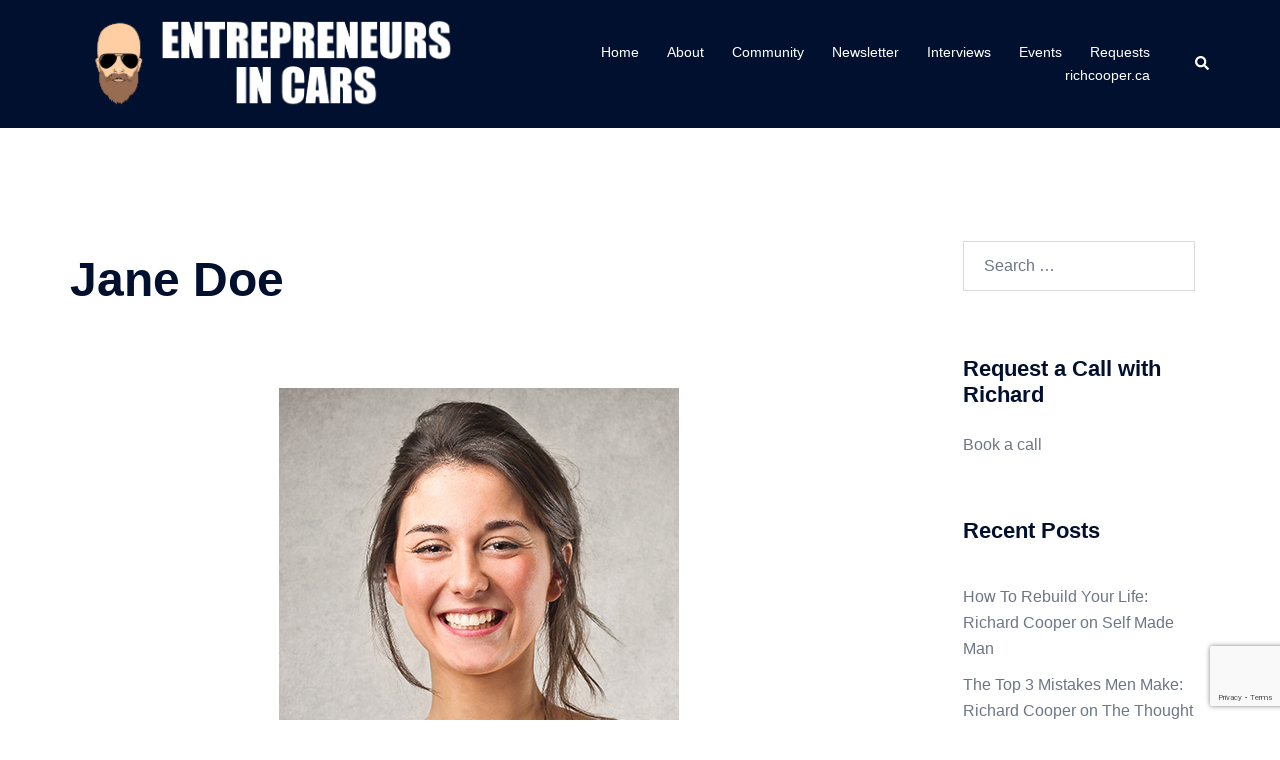

--- FILE ---
content_type: text/html; charset=utf-8
request_url: https://www.google.com/recaptcha/api2/anchor?ar=1&k=6Lfnk9okAAAAAA0pE1AoZQsy28-sv-SFkm7N5kBC&co=aHR0cHM6Ly9lbnRyZXByZW5ldXJzaW5jYXJzLmNvbTo0NDM.&hl=en&v=9TiwnJFHeuIw_s0wSd3fiKfN&size=invisible&anchor-ms=20000&execute-ms=30000&cb=mljz0ugelmbt
body_size: 48191
content:
<!DOCTYPE HTML><html dir="ltr" lang="en"><head><meta http-equiv="Content-Type" content="text/html; charset=UTF-8">
<meta http-equiv="X-UA-Compatible" content="IE=edge">
<title>reCAPTCHA</title>
<style type="text/css">
/* cyrillic-ext */
@font-face {
  font-family: 'Roboto';
  font-style: normal;
  font-weight: 400;
  font-stretch: 100%;
  src: url(//fonts.gstatic.com/s/roboto/v48/KFO7CnqEu92Fr1ME7kSn66aGLdTylUAMa3GUBHMdazTgWw.woff2) format('woff2');
  unicode-range: U+0460-052F, U+1C80-1C8A, U+20B4, U+2DE0-2DFF, U+A640-A69F, U+FE2E-FE2F;
}
/* cyrillic */
@font-face {
  font-family: 'Roboto';
  font-style: normal;
  font-weight: 400;
  font-stretch: 100%;
  src: url(//fonts.gstatic.com/s/roboto/v48/KFO7CnqEu92Fr1ME7kSn66aGLdTylUAMa3iUBHMdazTgWw.woff2) format('woff2');
  unicode-range: U+0301, U+0400-045F, U+0490-0491, U+04B0-04B1, U+2116;
}
/* greek-ext */
@font-face {
  font-family: 'Roboto';
  font-style: normal;
  font-weight: 400;
  font-stretch: 100%;
  src: url(//fonts.gstatic.com/s/roboto/v48/KFO7CnqEu92Fr1ME7kSn66aGLdTylUAMa3CUBHMdazTgWw.woff2) format('woff2');
  unicode-range: U+1F00-1FFF;
}
/* greek */
@font-face {
  font-family: 'Roboto';
  font-style: normal;
  font-weight: 400;
  font-stretch: 100%;
  src: url(//fonts.gstatic.com/s/roboto/v48/KFO7CnqEu92Fr1ME7kSn66aGLdTylUAMa3-UBHMdazTgWw.woff2) format('woff2');
  unicode-range: U+0370-0377, U+037A-037F, U+0384-038A, U+038C, U+038E-03A1, U+03A3-03FF;
}
/* math */
@font-face {
  font-family: 'Roboto';
  font-style: normal;
  font-weight: 400;
  font-stretch: 100%;
  src: url(//fonts.gstatic.com/s/roboto/v48/KFO7CnqEu92Fr1ME7kSn66aGLdTylUAMawCUBHMdazTgWw.woff2) format('woff2');
  unicode-range: U+0302-0303, U+0305, U+0307-0308, U+0310, U+0312, U+0315, U+031A, U+0326-0327, U+032C, U+032F-0330, U+0332-0333, U+0338, U+033A, U+0346, U+034D, U+0391-03A1, U+03A3-03A9, U+03B1-03C9, U+03D1, U+03D5-03D6, U+03F0-03F1, U+03F4-03F5, U+2016-2017, U+2034-2038, U+203C, U+2040, U+2043, U+2047, U+2050, U+2057, U+205F, U+2070-2071, U+2074-208E, U+2090-209C, U+20D0-20DC, U+20E1, U+20E5-20EF, U+2100-2112, U+2114-2115, U+2117-2121, U+2123-214F, U+2190, U+2192, U+2194-21AE, U+21B0-21E5, U+21F1-21F2, U+21F4-2211, U+2213-2214, U+2216-22FF, U+2308-230B, U+2310, U+2319, U+231C-2321, U+2336-237A, U+237C, U+2395, U+239B-23B7, U+23D0, U+23DC-23E1, U+2474-2475, U+25AF, U+25B3, U+25B7, U+25BD, U+25C1, U+25CA, U+25CC, U+25FB, U+266D-266F, U+27C0-27FF, U+2900-2AFF, U+2B0E-2B11, U+2B30-2B4C, U+2BFE, U+3030, U+FF5B, U+FF5D, U+1D400-1D7FF, U+1EE00-1EEFF;
}
/* symbols */
@font-face {
  font-family: 'Roboto';
  font-style: normal;
  font-weight: 400;
  font-stretch: 100%;
  src: url(//fonts.gstatic.com/s/roboto/v48/KFO7CnqEu92Fr1ME7kSn66aGLdTylUAMaxKUBHMdazTgWw.woff2) format('woff2');
  unicode-range: U+0001-000C, U+000E-001F, U+007F-009F, U+20DD-20E0, U+20E2-20E4, U+2150-218F, U+2190, U+2192, U+2194-2199, U+21AF, U+21E6-21F0, U+21F3, U+2218-2219, U+2299, U+22C4-22C6, U+2300-243F, U+2440-244A, U+2460-24FF, U+25A0-27BF, U+2800-28FF, U+2921-2922, U+2981, U+29BF, U+29EB, U+2B00-2BFF, U+4DC0-4DFF, U+FFF9-FFFB, U+10140-1018E, U+10190-1019C, U+101A0, U+101D0-101FD, U+102E0-102FB, U+10E60-10E7E, U+1D2C0-1D2D3, U+1D2E0-1D37F, U+1F000-1F0FF, U+1F100-1F1AD, U+1F1E6-1F1FF, U+1F30D-1F30F, U+1F315, U+1F31C, U+1F31E, U+1F320-1F32C, U+1F336, U+1F378, U+1F37D, U+1F382, U+1F393-1F39F, U+1F3A7-1F3A8, U+1F3AC-1F3AF, U+1F3C2, U+1F3C4-1F3C6, U+1F3CA-1F3CE, U+1F3D4-1F3E0, U+1F3ED, U+1F3F1-1F3F3, U+1F3F5-1F3F7, U+1F408, U+1F415, U+1F41F, U+1F426, U+1F43F, U+1F441-1F442, U+1F444, U+1F446-1F449, U+1F44C-1F44E, U+1F453, U+1F46A, U+1F47D, U+1F4A3, U+1F4B0, U+1F4B3, U+1F4B9, U+1F4BB, U+1F4BF, U+1F4C8-1F4CB, U+1F4D6, U+1F4DA, U+1F4DF, U+1F4E3-1F4E6, U+1F4EA-1F4ED, U+1F4F7, U+1F4F9-1F4FB, U+1F4FD-1F4FE, U+1F503, U+1F507-1F50B, U+1F50D, U+1F512-1F513, U+1F53E-1F54A, U+1F54F-1F5FA, U+1F610, U+1F650-1F67F, U+1F687, U+1F68D, U+1F691, U+1F694, U+1F698, U+1F6AD, U+1F6B2, U+1F6B9-1F6BA, U+1F6BC, U+1F6C6-1F6CF, U+1F6D3-1F6D7, U+1F6E0-1F6EA, U+1F6F0-1F6F3, U+1F6F7-1F6FC, U+1F700-1F7FF, U+1F800-1F80B, U+1F810-1F847, U+1F850-1F859, U+1F860-1F887, U+1F890-1F8AD, U+1F8B0-1F8BB, U+1F8C0-1F8C1, U+1F900-1F90B, U+1F93B, U+1F946, U+1F984, U+1F996, U+1F9E9, U+1FA00-1FA6F, U+1FA70-1FA7C, U+1FA80-1FA89, U+1FA8F-1FAC6, U+1FACE-1FADC, U+1FADF-1FAE9, U+1FAF0-1FAF8, U+1FB00-1FBFF;
}
/* vietnamese */
@font-face {
  font-family: 'Roboto';
  font-style: normal;
  font-weight: 400;
  font-stretch: 100%;
  src: url(//fonts.gstatic.com/s/roboto/v48/KFO7CnqEu92Fr1ME7kSn66aGLdTylUAMa3OUBHMdazTgWw.woff2) format('woff2');
  unicode-range: U+0102-0103, U+0110-0111, U+0128-0129, U+0168-0169, U+01A0-01A1, U+01AF-01B0, U+0300-0301, U+0303-0304, U+0308-0309, U+0323, U+0329, U+1EA0-1EF9, U+20AB;
}
/* latin-ext */
@font-face {
  font-family: 'Roboto';
  font-style: normal;
  font-weight: 400;
  font-stretch: 100%;
  src: url(//fonts.gstatic.com/s/roboto/v48/KFO7CnqEu92Fr1ME7kSn66aGLdTylUAMa3KUBHMdazTgWw.woff2) format('woff2');
  unicode-range: U+0100-02BA, U+02BD-02C5, U+02C7-02CC, U+02CE-02D7, U+02DD-02FF, U+0304, U+0308, U+0329, U+1D00-1DBF, U+1E00-1E9F, U+1EF2-1EFF, U+2020, U+20A0-20AB, U+20AD-20C0, U+2113, U+2C60-2C7F, U+A720-A7FF;
}
/* latin */
@font-face {
  font-family: 'Roboto';
  font-style: normal;
  font-weight: 400;
  font-stretch: 100%;
  src: url(//fonts.gstatic.com/s/roboto/v48/KFO7CnqEu92Fr1ME7kSn66aGLdTylUAMa3yUBHMdazQ.woff2) format('woff2');
  unicode-range: U+0000-00FF, U+0131, U+0152-0153, U+02BB-02BC, U+02C6, U+02DA, U+02DC, U+0304, U+0308, U+0329, U+2000-206F, U+20AC, U+2122, U+2191, U+2193, U+2212, U+2215, U+FEFF, U+FFFD;
}
/* cyrillic-ext */
@font-face {
  font-family: 'Roboto';
  font-style: normal;
  font-weight: 500;
  font-stretch: 100%;
  src: url(//fonts.gstatic.com/s/roboto/v48/KFO7CnqEu92Fr1ME7kSn66aGLdTylUAMa3GUBHMdazTgWw.woff2) format('woff2');
  unicode-range: U+0460-052F, U+1C80-1C8A, U+20B4, U+2DE0-2DFF, U+A640-A69F, U+FE2E-FE2F;
}
/* cyrillic */
@font-face {
  font-family: 'Roboto';
  font-style: normal;
  font-weight: 500;
  font-stretch: 100%;
  src: url(//fonts.gstatic.com/s/roboto/v48/KFO7CnqEu92Fr1ME7kSn66aGLdTylUAMa3iUBHMdazTgWw.woff2) format('woff2');
  unicode-range: U+0301, U+0400-045F, U+0490-0491, U+04B0-04B1, U+2116;
}
/* greek-ext */
@font-face {
  font-family: 'Roboto';
  font-style: normal;
  font-weight: 500;
  font-stretch: 100%;
  src: url(//fonts.gstatic.com/s/roboto/v48/KFO7CnqEu92Fr1ME7kSn66aGLdTylUAMa3CUBHMdazTgWw.woff2) format('woff2');
  unicode-range: U+1F00-1FFF;
}
/* greek */
@font-face {
  font-family: 'Roboto';
  font-style: normal;
  font-weight: 500;
  font-stretch: 100%;
  src: url(//fonts.gstatic.com/s/roboto/v48/KFO7CnqEu92Fr1ME7kSn66aGLdTylUAMa3-UBHMdazTgWw.woff2) format('woff2');
  unicode-range: U+0370-0377, U+037A-037F, U+0384-038A, U+038C, U+038E-03A1, U+03A3-03FF;
}
/* math */
@font-face {
  font-family: 'Roboto';
  font-style: normal;
  font-weight: 500;
  font-stretch: 100%;
  src: url(//fonts.gstatic.com/s/roboto/v48/KFO7CnqEu92Fr1ME7kSn66aGLdTylUAMawCUBHMdazTgWw.woff2) format('woff2');
  unicode-range: U+0302-0303, U+0305, U+0307-0308, U+0310, U+0312, U+0315, U+031A, U+0326-0327, U+032C, U+032F-0330, U+0332-0333, U+0338, U+033A, U+0346, U+034D, U+0391-03A1, U+03A3-03A9, U+03B1-03C9, U+03D1, U+03D5-03D6, U+03F0-03F1, U+03F4-03F5, U+2016-2017, U+2034-2038, U+203C, U+2040, U+2043, U+2047, U+2050, U+2057, U+205F, U+2070-2071, U+2074-208E, U+2090-209C, U+20D0-20DC, U+20E1, U+20E5-20EF, U+2100-2112, U+2114-2115, U+2117-2121, U+2123-214F, U+2190, U+2192, U+2194-21AE, U+21B0-21E5, U+21F1-21F2, U+21F4-2211, U+2213-2214, U+2216-22FF, U+2308-230B, U+2310, U+2319, U+231C-2321, U+2336-237A, U+237C, U+2395, U+239B-23B7, U+23D0, U+23DC-23E1, U+2474-2475, U+25AF, U+25B3, U+25B7, U+25BD, U+25C1, U+25CA, U+25CC, U+25FB, U+266D-266F, U+27C0-27FF, U+2900-2AFF, U+2B0E-2B11, U+2B30-2B4C, U+2BFE, U+3030, U+FF5B, U+FF5D, U+1D400-1D7FF, U+1EE00-1EEFF;
}
/* symbols */
@font-face {
  font-family: 'Roboto';
  font-style: normal;
  font-weight: 500;
  font-stretch: 100%;
  src: url(//fonts.gstatic.com/s/roboto/v48/KFO7CnqEu92Fr1ME7kSn66aGLdTylUAMaxKUBHMdazTgWw.woff2) format('woff2');
  unicode-range: U+0001-000C, U+000E-001F, U+007F-009F, U+20DD-20E0, U+20E2-20E4, U+2150-218F, U+2190, U+2192, U+2194-2199, U+21AF, U+21E6-21F0, U+21F3, U+2218-2219, U+2299, U+22C4-22C6, U+2300-243F, U+2440-244A, U+2460-24FF, U+25A0-27BF, U+2800-28FF, U+2921-2922, U+2981, U+29BF, U+29EB, U+2B00-2BFF, U+4DC0-4DFF, U+FFF9-FFFB, U+10140-1018E, U+10190-1019C, U+101A0, U+101D0-101FD, U+102E0-102FB, U+10E60-10E7E, U+1D2C0-1D2D3, U+1D2E0-1D37F, U+1F000-1F0FF, U+1F100-1F1AD, U+1F1E6-1F1FF, U+1F30D-1F30F, U+1F315, U+1F31C, U+1F31E, U+1F320-1F32C, U+1F336, U+1F378, U+1F37D, U+1F382, U+1F393-1F39F, U+1F3A7-1F3A8, U+1F3AC-1F3AF, U+1F3C2, U+1F3C4-1F3C6, U+1F3CA-1F3CE, U+1F3D4-1F3E0, U+1F3ED, U+1F3F1-1F3F3, U+1F3F5-1F3F7, U+1F408, U+1F415, U+1F41F, U+1F426, U+1F43F, U+1F441-1F442, U+1F444, U+1F446-1F449, U+1F44C-1F44E, U+1F453, U+1F46A, U+1F47D, U+1F4A3, U+1F4B0, U+1F4B3, U+1F4B9, U+1F4BB, U+1F4BF, U+1F4C8-1F4CB, U+1F4D6, U+1F4DA, U+1F4DF, U+1F4E3-1F4E6, U+1F4EA-1F4ED, U+1F4F7, U+1F4F9-1F4FB, U+1F4FD-1F4FE, U+1F503, U+1F507-1F50B, U+1F50D, U+1F512-1F513, U+1F53E-1F54A, U+1F54F-1F5FA, U+1F610, U+1F650-1F67F, U+1F687, U+1F68D, U+1F691, U+1F694, U+1F698, U+1F6AD, U+1F6B2, U+1F6B9-1F6BA, U+1F6BC, U+1F6C6-1F6CF, U+1F6D3-1F6D7, U+1F6E0-1F6EA, U+1F6F0-1F6F3, U+1F6F7-1F6FC, U+1F700-1F7FF, U+1F800-1F80B, U+1F810-1F847, U+1F850-1F859, U+1F860-1F887, U+1F890-1F8AD, U+1F8B0-1F8BB, U+1F8C0-1F8C1, U+1F900-1F90B, U+1F93B, U+1F946, U+1F984, U+1F996, U+1F9E9, U+1FA00-1FA6F, U+1FA70-1FA7C, U+1FA80-1FA89, U+1FA8F-1FAC6, U+1FACE-1FADC, U+1FADF-1FAE9, U+1FAF0-1FAF8, U+1FB00-1FBFF;
}
/* vietnamese */
@font-face {
  font-family: 'Roboto';
  font-style: normal;
  font-weight: 500;
  font-stretch: 100%;
  src: url(//fonts.gstatic.com/s/roboto/v48/KFO7CnqEu92Fr1ME7kSn66aGLdTylUAMa3OUBHMdazTgWw.woff2) format('woff2');
  unicode-range: U+0102-0103, U+0110-0111, U+0128-0129, U+0168-0169, U+01A0-01A1, U+01AF-01B0, U+0300-0301, U+0303-0304, U+0308-0309, U+0323, U+0329, U+1EA0-1EF9, U+20AB;
}
/* latin-ext */
@font-face {
  font-family: 'Roboto';
  font-style: normal;
  font-weight: 500;
  font-stretch: 100%;
  src: url(//fonts.gstatic.com/s/roboto/v48/KFO7CnqEu92Fr1ME7kSn66aGLdTylUAMa3KUBHMdazTgWw.woff2) format('woff2');
  unicode-range: U+0100-02BA, U+02BD-02C5, U+02C7-02CC, U+02CE-02D7, U+02DD-02FF, U+0304, U+0308, U+0329, U+1D00-1DBF, U+1E00-1E9F, U+1EF2-1EFF, U+2020, U+20A0-20AB, U+20AD-20C0, U+2113, U+2C60-2C7F, U+A720-A7FF;
}
/* latin */
@font-face {
  font-family: 'Roboto';
  font-style: normal;
  font-weight: 500;
  font-stretch: 100%;
  src: url(//fonts.gstatic.com/s/roboto/v48/KFO7CnqEu92Fr1ME7kSn66aGLdTylUAMa3yUBHMdazQ.woff2) format('woff2');
  unicode-range: U+0000-00FF, U+0131, U+0152-0153, U+02BB-02BC, U+02C6, U+02DA, U+02DC, U+0304, U+0308, U+0329, U+2000-206F, U+20AC, U+2122, U+2191, U+2193, U+2212, U+2215, U+FEFF, U+FFFD;
}
/* cyrillic-ext */
@font-face {
  font-family: 'Roboto';
  font-style: normal;
  font-weight: 900;
  font-stretch: 100%;
  src: url(//fonts.gstatic.com/s/roboto/v48/KFO7CnqEu92Fr1ME7kSn66aGLdTylUAMa3GUBHMdazTgWw.woff2) format('woff2');
  unicode-range: U+0460-052F, U+1C80-1C8A, U+20B4, U+2DE0-2DFF, U+A640-A69F, U+FE2E-FE2F;
}
/* cyrillic */
@font-face {
  font-family: 'Roboto';
  font-style: normal;
  font-weight: 900;
  font-stretch: 100%;
  src: url(//fonts.gstatic.com/s/roboto/v48/KFO7CnqEu92Fr1ME7kSn66aGLdTylUAMa3iUBHMdazTgWw.woff2) format('woff2');
  unicode-range: U+0301, U+0400-045F, U+0490-0491, U+04B0-04B1, U+2116;
}
/* greek-ext */
@font-face {
  font-family: 'Roboto';
  font-style: normal;
  font-weight: 900;
  font-stretch: 100%;
  src: url(//fonts.gstatic.com/s/roboto/v48/KFO7CnqEu92Fr1ME7kSn66aGLdTylUAMa3CUBHMdazTgWw.woff2) format('woff2');
  unicode-range: U+1F00-1FFF;
}
/* greek */
@font-face {
  font-family: 'Roboto';
  font-style: normal;
  font-weight: 900;
  font-stretch: 100%;
  src: url(//fonts.gstatic.com/s/roboto/v48/KFO7CnqEu92Fr1ME7kSn66aGLdTylUAMa3-UBHMdazTgWw.woff2) format('woff2');
  unicode-range: U+0370-0377, U+037A-037F, U+0384-038A, U+038C, U+038E-03A1, U+03A3-03FF;
}
/* math */
@font-face {
  font-family: 'Roboto';
  font-style: normal;
  font-weight: 900;
  font-stretch: 100%;
  src: url(//fonts.gstatic.com/s/roboto/v48/KFO7CnqEu92Fr1ME7kSn66aGLdTylUAMawCUBHMdazTgWw.woff2) format('woff2');
  unicode-range: U+0302-0303, U+0305, U+0307-0308, U+0310, U+0312, U+0315, U+031A, U+0326-0327, U+032C, U+032F-0330, U+0332-0333, U+0338, U+033A, U+0346, U+034D, U+0391-03A1, U+03A3-03A9, U+03B1-03C9, U+03D1, U+03D5-03D6, U+03F0-03F1, U+03F4-03F5, U+2016-2017, U+2034-2038, U+203C, U+2040, U+2043, U+2047, U+2050, U+2057, U+205F, U+2070-2071, U+2074-208E, U+2090-209C, U+20D0-20DC, U+20E1, U+20E5-20EF, U+2100-2112, U+2114-2115, U+2117-2121, U+2123-214F, U+2190, U+2192, U+2194-21AE, U+21B0-21E5, U+21F1-21F2, U+21F4-2211, U+2213-2214, U+2216-22FF, U+2308-230B, U+2310, U+2319, U+231C-2321, U+2336-237A, U+237C, U+2395, U+239B-23B7, U+23D0, U+23DC-23E1, U+2474-2475, U+25AF, U+25B3, U+25B7, U+25BD, U+25C1, U+25CA, U+25CC, U+25FB, U+266D-266F, U+27C0-27FF, U+2900-2AFF, U+2B0E-2B11, U+2B30-2B4C, U+2BFE, U+3030, U+FF5B, U+FF5D, U+1D400-1D7FF, U+1EE00-1EEFF;
}
/* symbols */
@font-face {
  font-family: 'Roboto';
  font-style: normal;
  font-weight: 900;
  font-stretch: 100%;
  src: url(//fonts.gstatic.com/s/roboto/v48/KFO7CnqEu92Fr1ME7kSn66aGLdTylUAMaxKUBHMdazTgWw.woff2) format('woff2');
  unicode-range: U+0001-000C, U+000E-001F, U+007F-009F, U+20DD-20E0, U+20E2-20E4, U+2150-218F, U+2190, U+2192, U+2194-2199, U+21AF, U+21E6-21F0, U+21F3, U+2218-2219, U+2299, U+22C4-22C6, U+2300-243F, U+2440-244A, U+2460-24FF, U+25A0-27BF, U+2800-28FF, U+2921-2922, U+2981, U+29BF, U+29EB, U+2B00-2BFF, U+4DC0-4DFF, U+FFF9-FFFB, U+10140-1018E, U+10190-1019C, U+101A0, U+101D0-101FD, U+102E0-102FB, U+10E60-10E7E, U+1D2C0-1D2D3, U+1D2E0-1D37F, U+1F000-1F0FF, U+1F100-1F1AD, U+1F1E6-1F1FF, U+1F30D-1F30F, U+1F315, U+1F31C, U+1F31E, U+1F320-1F32C, U+1F336, U+1F378, U+1F37D, U+1F382, U+1F393-1F39F, U+1F3A7-1F3A8, U+1F3AC-1F3AF, U+1F3C2, U+1F3C4-1F3C6, U+1F3CA-1F3CE, U+1F3D4-1F3E0, U+1F3ED, U+1F3F1-1F3F3, U+1F3F5-1F3F7, U+1F408, U+1F415, U+1F41F, U+1F426, U+1F43F, U+1F441-1F442, U+1F444, U+1F446-1F449, U+1F44C-1F44E, U+1F453, U+1F46A, U+1F47D, U+1F4A3, U+1F4B0, U+1F4B3, U+1F4B9, U+1F4BB, U+1F4BF, U+1F4C8-1F4CB, U+1F4D6, U+1F4DA, U+1F4DF, U+1F4E3-1F4E6, U+1F4EA-1F4ED, U+1F4F7, U+1F4F9-1F4FB, U+1F4FD-1F4FE, U+1F503, U+1F507-1F50B, U+1F50D, U+1F512-1F513, U+1F53E-1F54A, U+1F54F-1F5FA, U+1F610, U+1F650-1F67F, U+1F687, U+1F68D, U+1F691, U+1F694, U+1F698, U+1F6AD, U+1F6B2, U+1F6B9-1F6BA, U+1F6BC, U+1F6C6-1F6CF, U+1F6D3-1F6D7, U+1F6E0-1F6EA, U+1F6F0-1F6F3, U+1F6F7-1F6FC, U+1F700-1F7FF, U+1F800-1F80B, U+1F810-1F847, U+1F850-1F859, U+1F860-1F887, U+1F890-1F8AD, U+1F8B0-1F8BB, U+1F8C0-1F8C1, U+1F900-1F90B, U+1F93B, U+1F946, U+1F984, U+1F996, U+1F9E9, U+1FA00-1FA6F, U+1FA70-1FA7C, U+1FA80-1FA89, U+1FA8F-1FAC6, U+1FACE-1FADC, U+1FADF-1FAE9, U+1FAF0-1FAF8, U+1FB00-1FBFF;
}
/* vietnamese */
@font-face {
  font-family: 'Roboto';
  font-style: normal;
  font-weight: 900;
  font-stretch: 100%;
  src: url(//fonts.gstatic.com/s/roboto/v48/KFO7CnqEu92Fr1ME7kSn66aGLdTylUAMa3OUBHMdazTgWw.woff2) format('woff2');
  unicode-range: U+0102-0103, U+0110-0111, U+0128-0129, U+0168-0169, U+01A0-01A1, U+01AF-01B0, U+0300-0301, U+0303-0304, U+0308-0309, U+0323, U+0329, U+1EA0-1EF9, U+20AB;
}
/* latin-ext */
@font-face {
  font-family: 'Roboto';
  font-style: normal;
  font-weight: 900;
  font-stretch: 100%;
  src: url(//fonts.gstatic.com/s/roboto/v48/KFO7CnqEu92Fr1ME7kSn66aGLdTylUAMa3KUBHMdazTgWw.woff2) format('woff2');
  unicode-range: U+0100-02BA, U+02BD-02C5, U+02C7-02CC, U+02CE-02D7, U+02DD-02FF, U+0304, U+0308, U+0329, U+1D00-1DBF, U+1E00-1E9F, U+1EF2-1EFF, U+2020, U+20A0-20AB, U+20AD-20C0, U+2113, U+2C60-2C7F, U+A720-A7FF;
}
/* latin */
@font-face {
  font-family: 'Roboto';
  font-style: normal;
  font-weight: 900;
  font-stretch: 100%;
  src: url(//fonts.gstatic.com/s/roboto/v48/KFO7CnqEu92Fr1ME7kSn66aGLdTylUAMa3yUBHMdazQ.woff2) format('woff2');
  unicode-range: U+0000-00FF, U+0131, U+0152-0153, U+02BB-02BC, U+02C6, U+02DA, U+02DC, U+0304, U+0308, U+0329, U+2000-206F, U+20AC, U+2122, U+2191, U+2193, U+2212, U+2215, U+FEFF, U+FFFD;
}

</style>
<link rel="stylesheet" type="text/css" href="https://www.gstatic.com/recaptcha/releases/9TiwnJFHeuIw_s0wSd3fiKfN/styles__ltr.css">
<script nonce="1-7sm3cW-adlhdF4vtcuew" type="text/javascript">window['__recaptcha_api'] = 'https://www.google.com/recaptcha/api2/';</script>
<script type="text/javascript" src="https://www.gstatic.com/recaptcha/releases/9TiwnJFHeuIw_s0wSd3fiKfN/recaptcha__en.js" nonce="1-7sm3cW-adlhdF4vtcuew">
      
    </script></head>
<body><div id="rc-anchor-alert" class="rc-anchor-alert"></div>
<input type="hidden" id="recaptcha-token" value="[base64]">
<script type="text/javascript" nonce="1-7sm3cW-adlhdF4vtcuew">
      recaptcha.anchor.Main.init("[\x22ainput\x22,[\x22bgdata\x22,\x22\x22,\[base64]/[base64]/[base64]/[base64]/cjw8ejpyPj4+eil9Y2F0Y2gobCl7dGhyb3cgbDt9fSxIPWZ1bmN0aW9uKHcsdCx6KXtpZih3PT0xOTR8fHc9PTIwOCl0LnZbd10/dC52W3ddLmNvbmNhdCh6KTp0LnZbd109b2Yoeix0KTtlbHNle2lmKHQuYkImJnchPTMxNylyZXR1cm47dz09NjZ8fHc9PTEyMnx8dz09NDcwfHx3PT00NHx8dz09NDE2fHx3PT0zOTd8fHc9PTQyMXx8dz09Njh8fHc9PTcwfHx3PT0xODQ/[base64]/[base64]/[base64]/bmV3IGRbVl0oSlswXSk6cD09Mj9uZXcgZFtWXShKWzBdLEpbMV0pOnA9PTM/bmV3IGRbVl0oSlswXSxKWzFdLEpbMl0pOnA9PTQ/[base64]/[base64]/[base64]/[base64]\x22,\[base64]\x22,\[base64]/DlMK+FnAPw5fCnsOUw5kwZA9dUG/ClTJdw77CnMKPYXzClnV4BwrDtXfDgMKdMQ9yKVjDq3psw7w3wobCmsONwqjDqWTDrcK+NMOnw7TCtTA/wr/[base64]/DqEE4w4pPR0xTw4HCri7DuMKhJy5dBFjDkWPClMKqKlrCpcOvw4RGECYfwrwvVcK2HMKkwqdIw6YdcMO0YcKIwodAwr3CqlnCmsKuwrAAUMK/[base64]/Ct0LCpMKaOWjCtErCthNywqnDgXfCmcOjwovChgJfRMKIV8K3w79KYMKsw7MgQ8KPwo/ChTlhYB4HGEHDkxJ7woQWZ0IeUBkkw50Nwp/DtxFiDcOeZCvDtT3CnG7DqcKSYcKww45BVQc+wqQbUUMlRsObRXMlwpjDkTBtwr9XV8KHCQcwAcOHw7vDksOOwqnDqsONZsOnwoAYTcK8w4HDpsOjwqnDtVkBfDDDsEkqwp/CjW3DmTA3wpYkIMO/[base64]/DiMOpwq/[base64]/dMKhwrfClMOxOwLCmRLDs8O9N8KPw4nDocKJUS7DiEjDtzdEw7PCgMOaIsOcRT9de0XCkcKCZcKMb8KFFinCmcKhHsKFcy/[base64]/DglHDicOjw63CrxDDsMKjwprDn8KmP8O8fGl8w63CnzYNdMKowrPDt8Kdw43CtMKXD8KnwoHDmMK+AsOiwrjDt8OkwpjDrW0cNEkuw57CkTHCi3YMw4kZKRh6wqdBSsOMwrNrwqnDqsKEA8KIEGdLZV/DuMOLcA0GTcKEwqJtPMOyw4bCjG8ecsKiCsKJw7vDlDjDocOrw5o8PsOFw57DmRNwwonClcKywrg3BwhWdcOuLQ/CkV8AwrklwrHDvg7CmA/DiMK+w4oDwpXDl2/ChcKpwofCiRPDtMKVcsOtwpEKWVfCmcKqUCYrwrxgw63CmcKqw6XDmcO9TMKgwpJXP2HDjMOASsO5esOsWMOmw77DgyvCjcOFw6LCold/[base64]/DmDvDscKUw6jDrgRRwpw1C8Omwo/CjEXCq8OgXsOuw4zDuDo9RlDDq8O0wrTDgWlRK0zDlcKHesO6w5FHwp3DrsK9UQjDlGjDpEDCvcKMwqzCpgEyUcKXKcOQH8KzwrZ4wqTChCjDm8Otw7U0JcKuPsKaQ8KXBcKfw696w7xQwrsoDMK/wo3DgMOaw5x+w7vCpsOzwrxVw44Hwp98wpHDjVVXwp0aw4LDjcOMwr7ClDHDtl7CrV/DtSfDnsOywoTDrsKzwpxrGQ4XXnxQQ1zCvSrDm8O3w6PDq8KMYcKtw5Niah7CjHs/ahTDhlFDacO4NcKfOjzCjyTCrwTChCrDuBjCpcKOBnZtw5PDn8OxJGnCqMKOasOKwpx/wr7DnsKVwrjCg8Orw6/Dk8OSPcKSbVvDvsKvTGkYw6zDjz7CkMKwBsKlw7QBwo7CpcOqw7Miwq3Cu048FMO8w7YtIHQ5D0USRX4vf8Odw4BCUF3DolrCuwA/Gn3CrMOfw5xVYGpuwqsldFg/CS17w4RWw40Gwq8Iw6PDpjbClU/DqCDCizPCrxBcHG4TInzDpUkjO8KrwqLDlUrDmMK9XsOXZMKCwoLCtMOfL8K4w7tOwqTDnBHClsKZezIsCiw4wrg/HzMWw4Ysw6F4DsKnIsOZwqMUPUvDjDrDokPCtMOnw61IKzdGw5HDo8KDL8KlIcKTwrTCtMKjZm13AyrChlrChsOlQcOdY8KwClbCqsO7ZsOzB8OYVMK4w5PDox3DiWYhUMOFwpHCtBHDjgsww7LCv8O+w47CpsOnMGTCicOJwoIKw4TCj8KVw7jDsU/DtsK7wpnDvhbCt8KqwqTDuy3Cm8OqTh/CnMOJwpbDiHXCgRDDnxxww7BzEcKNVcODwpXDmzvCncOzwqpQX8Okw6HCvMKKRzsXwpzDji7CvsKgwrwqwoJGbsKzFMKOOMOwWiMVwqp6VMKZwq3Cl1PCnBhOwp7CoMK4LsOPw6AwdsKAeDwAwpxwwpwYOMKCHsKRX8O8V0lGwojDpcKzJ0AKQHt/[base64]/CoMKADMKlw7vChXg5CjTCvSp1w4zDusKPesKdU8OMRcOowr7DiFTCkcO4wpfCvcK1I0c7w5DDh8Ouw7HCkV4EV8Oyw6PCkUpewr7DhcKCw6HCo8ODw7LDqcOfNMO5wo/DiEHDh3vDkDwyw5d3woDCjR0nwr/Do8OQw6vDhwwQQB9rXcO+bcKaY8O0ZcKoUwR1woJAw4Adwq0+HU3Dlk8+G8KKdsOAwowVw7TDhcKIThHCshAxwoUCwq7CmUlLwpBvwqkoOXrDlXBTDWpww67Dt8OvFMKNMXfDksOzw5xpw6LDuMO6NcK9wrZUwqU1B3dPw5UOGg/CkznConjDu2rDp2bDlUpHwqfCvz/DrMKCwo7CmjrDsMOyVhVbwoVdw7cFwqnDgsOrdywRwp00wolDcMKQeMOOU8O1WWVrS8KsbRHDjsObf8O6cRN9wo/[base64]/CmMOHccOAwpcXecOIwo7Dl8OXw44DwpnDp3TChy1uVw4SKX8RQcOwbDnCo3nDrsOCwojDgcOvw6kPw5DCtSpIw79fwqTDpMKiblETRMKjdsO4ZMOXwqPDvcOTw7rCsVPDmww/NMOQD8O8e8KtCsK1w6fDp3dWwpTCu2BrwqFqw60Iw7HDgMK/wqDDrXrCgGvCgcOpGT/ClyHCs8OrA196w7FOwo7DusOPw6pFGR/[base64]/DjlMnw6zDtxcFwq0vcXfDtEZ7w7cVSTbDuhXDrVTCrFxeBVwTRcO9w7h0OcKhSQfDjMONwqLDj8O0ccOzYcKlwpzDgjjDm8Oza2gEw6LDsD/DuMKWE8OWP8Opw6/DpMOZBsKUw7jCrcObRMOhw5zCmcOMwqTCvMONXQBDw7rDu1/[base64]/CnwbCjcOIw7gGw64Dw6YdwpjCnMO+wrLDpD4Gw7gZbC7DnMO0w5E2Q1ggJ3xBdXLCpcKvUzEGOAVNQMOYMMOJPcKDShbCssOPHiLDpMKJLcKyw6rDmiIqBC1Cw7ssX8Kkw6/[base64]/[base64]/L8OUwpDChQpnYmXDtVJJw7XDlEI0w6TCkcKvXg57BBbDojjCgzEUaCsFw7twwoF6LcOFw4vCrMKMRk0iwrhWWBzCusOFwq0qwox5wobConfCrMKtQi/[base64]/CiUrDph/CiTzDmcKYwq7CjcKPQsKNV8KdfUhAwptkw4jCvz7DmsO5FcKnw4Vqw7XCmwpnDWfDr3HCkHhnwojDjmgiXjDCpsKYTDIWwp5pE8OaKi7ChmdEbcKRwoxzw6bDgMOAShXDocO2w49/MMKeWg/Dk0EswpZbwodXC1dbwpbDvMKiw4JiDWtnCBrCtMK9DcKXXsOkw7RJJCEnwq4Bw7LDlGsfw6vDsMKGNsKLP8KQM8OaZ07CnTd1fy/Cv8KPw7dVQcO6w4zCucKXVl/Cr33Dh8OaB8KPwp4rwqTDt8OuwrzDnsKVJMOpw6jCp3ZHUcOQw5zCpMOXKFnDnUg+PsO0DERRw6XDgcOgXGzDpFsBf8OAwrlvTFR1ZijDssK9w6N1Z8O7a1fDrzzCv8K5w5JfwoFxwpvDiWzDh3YHwrjCssOpwoRKPcKNXcOyECjCqMKDNVcZwopXIkg7Ek/CgsKww7EnaEp3EcKxwovCs13DjsKIw7B/[base64]/DmB/Dj8K2LsKAwqrDp3fDq0TDvE/[base64]/Cl8Kaw60QwrlnZMOLw7FPYH1uacOhIzR1CcKIw5F4wqzDs1DCjVvCgy7DvcOvwrbDvVTCtcK2w7nDlHrCscKtwoLCpyhnw5crw6Qkw6xPPCspOMKjw4UVwpbDscK/wq/DpcKmTDTCrcKROxk2fMOqUsOWCcOnw5EFH8OVwo05UDfDgcK8wpTCk0RUwoHDnC/DgwPCpi46JnEzwr/CtlXCmsKpcMO4woglKsK/[base64]/CriwkKGM4w6R6NWDCvE81woTDp8KuwobDljbDsMOGdU7CrFPCmmQzFQY1w7EIW8OBN8Kdw5PDgAjDkXTDi25cckA0wpAMOsKqwotHw7QlQ3QTccOfJnrCk8OlAHhCwqnCg1XCum7CngHCgWokY2Y9wqZRw7vDo2/ChFjDtcO0w6IXwpLCjWUXFhF4wrzCo38TKTl3LRjCksOcw4sKwrE1w58hM8KJOcKew44cwpFtQ3/Cq8O1w7Bdw53CmBgbwqYIMcKYw4HChMKLScO/FAHDvsKvw7rDtTgleTIuw5QFOMKIE8K0SBrCj8Orw5HDmMOhJMO+LUMMA0xgwq3CqyAQw63DiHPCpQIbwq/ClMOSw7HDqjnDrcKGH2kiCMKvw7rDrGFVwoXDqsOnw5DCr8OHF2zCqWIUdhVOWVHDmGjClTPDtFcEwq0dw4zCuMOtWmkdw4fDicOzw4Y4eX3DmMK+dsOCUcOyA8Kbwpx6BG0Zw49Gw4/DgEHDoMKpeMKWw7rDlsKrw4vClyxWcFhXw7FWP8K9w4U2YgXDigPCo8OFw6rDpsKfw7vCh8KhO1nDv8Klw63CqHTDosOaLGbDoMOWwrPDrw/[base64]/wrzDswPCmjpSX0HDqn7CksOvwp5wwqbClg/[base64]/wr8wUsO5UyzCtEZcXEwAwofDlUYHw73DpsK9bMKFLMOewqrDu8OgGH3Dk8OBL3o0w4fCn8OoNcKLHnHDl8ONBS3Cu8KGwq9iw4hPwpvDqsKlZVNEAsOdfn/Cmmd0DcKZCDXCo8KSw7x8ThvCu2/CvFPCnhLDqRAuw49aw5TCnXXCowxZY8OQZgIww6LCtsOuI1HCljrCqsORw7sgwroSw7YkGAjCh2fCuMKCw65ewqgsajEMw5UEN8OPR8OufcOGwoJrworDuTdjw7TDncKZbibCmcKQw75mwozCmMKWMcOqewTChT/DpWLCtWXCnw/[base64]/DuHIEw73Ck8OMw6/CocO/GMK6XSMIwqohw5ExJsKTw7NHJzVww69NPgwzNMKVw6DCvcOyKsOLwqHDtlfDuzrCp33DlBFiC8Kdw701w4cXw5Qmwr1ww7nCsybCk2pVOx9hay/CnsOjH8OTQn/[base64]/DgUl+BMOZei0uDD0fw7YmfcKMwrDDmhheNWdiDcOGwo0KwoNYwqvCtcOXwroqTMOdSMO2GynDscOowoB/I8KRch97SsOzLzXDuS9MwrsYZsKsGcOkwrMJVBUvB8KnDgDCjS9mRnPCtXHCjWV0bsObwqbDr8KpJn9wwrM/w6Ztw41MHQktw7dtwpfCkBjCncKnJU1rGcOcGCkjw5AreWMDPSY5RSgDMsKfdsOXZsO6LADCpCTDqm4BwoAIU3cEwrfDtsKHw7HDj8K1XFzDrABkwpN/w50KccKLVHnDmFMoSsOUG8KewrDDksKCVHttEcOfOm0lw4rClnsXJiJ5SEwMTRg2M8KRZMKLwqYYBcKTB8OnO8OwBsOeD8KZGsKcOsOFw4wnwpgbasOrw4VNblcfHkd9PcKfaGtJA3dIwoLDl8K/w4FNw6ZZw6QswqJCMAtfcV7Di8Kaw6UlQ3zDisOyW8K/w5DCh8O2XMOjXRvDkVzCgiYtw7HCg8OnaQ/CqMKPfsK6wqp4w7HDrj0qw6oJJEZXwrjDpHPCncO/[base64]/[base64]/DrMKwOMOQwoTCmwpTHMOGw6sRRsKww75ESApbwoxbw4rDhnNDdcOKw7LDr8O7LMK1w6Zhwoc1woBCw6ZgBxkVwofChsOaeQ3CqzUqV8O1FMOfFsKMw7YSFjbDg8OFw47CnsK9w7rCtx7CkzTCgyfDlGvChjrCmcOWwq3DgWnCn0dDOsKTwrbCkzPCgWPDn20Rw6BEwr/Di8KZw7XDpmIfUMOVw7bDgsKBJMOGwpzDncKKw4vCugZ4w6ZwwodOw5FnwqvCixNgw417HXzDt8O5DC/[base64]/CmwpxXMKMMGXChGvCkhJsTQ/DtMOVw45RUsK1B8Kmw5FiwpFLw5MlPllrw6HDrsKdwqnCmUZBwp7Du2kpLTtWecOQwpfCimTCsygIwq/[base64]/wq/CmcKtw6UvQcOCworCuMOMDCPDnXHDocK+wpYKwoI2woA/JGzCj1R1w7hNegHCvcKqBMKwSDzDqnM8JsOfwq87akQ0HMOBwpbCiiQuwpPDqMKIw4nDoMOsHAJ6aMKSwqbCnMOyXzrClMO7w6fCgjHCrsOzwrrCiMKqwrJPFQnCssKeb8OnUD7DucK7wrLCoAoBwpbDoWklwrjCjQxuwovCuMO2woF3w7sCw7DDicKcGcK/[base64]/Ci28DwqjDpMKOw6p7wqnCqsOSScKLNsK2dcOewrA3O33CvDVkVDjCksOEKgE0DcKxwq8xwq9masOww5BYw5BZwrlIa8O7OsK/w6Z0WzdAw45GwrfCjMOcf8OVUBvCh8Oqw5hyw77DicKZb8OWw4vDvMOlwp0iwq7CpMO/H2vDqV0pw6nDo8OZfWBJacOZGWPDt8KAwp5Qw4DDvsOkwqA9wpTDukFSw4xIwpgJwrtQQhrCkUHCkz/CiU7Cu8Owc1HDrUMSUMKqb2fCoMOnw6wRJDVveXt7ZsOVw5jCkcKgM1DDgz8fCF1AeUTCnwh5ZSIUbQoAUcKlPGHDl8OyMsKFw63DiMOmWkMmDx7CtsOIZ8KKw4XDrgfDnkzDo8O3wqzCsSdILsKywpXCtT/CvUfCpcKbwpjDqcOeY0EoJ17DtgYmYCUHD8OpwobDqEYUMWBFZRnClcK6F8OhT8OiEMKDesKzwqxBMlbDkMOlBnrDnsKbw4A8L8Ouw6FNwpzDnER/wqvDhGs0I8OvasKPd8OKWXvCjn/Du3lywq7DpyHCl1E3AEPDqsKmFcO7dDLCs3dMasKrwok1cRzCtxEIw6Ryw4XDnsOEwp9+UFHDgR/CviAGw4nDlCgfwrHDn0k0wo/CkV58w4jCgQczwqwJwoY1wqcKw4tKw60kc8OkwrLDuXjCsMO0IcKvPcK8wr3CkTtQexZwdsKzw4vCnsOWLMKVwp8/w4MGDSkZwozCmXJDw4nCnwsfwqnCpU8Iw4Rww5nClQN8wrtawrbCn8KMLXTDhg15X8OVdcKjwo3DqMOERBUiDcKiw5PCiH3ClsKSw4/[base64]/wrDChcOhOgvDp8OCw5piPDnDuG/DgC9fTMOnGHhiw6vCtCbDjMOfHWTDkEN5w4gTwpjDvMKiwrfChsKVTSPChFfCrcKjw7TCvMOXPcOEwrkxw7bCu8KlDBEWSTtNEsKrwrrCr1PDrGLCrjUCwosNwrjCqMOZVsKMPC/Cr2UNMcK6wpHCjV0rXFk4w5bCnTBbwoR9Q1rCoznCoWYtG8Kow7fDgMK5w6I/[base64]/CqsK7O07CpwFww5fCpVjCrVDDmcOtw6YpSMKKd8KCKlDCqhISw43Di8Otwr56wrvDmMKQwpzDgGIRNMOuwr/CscKpwoJbZcK7AGPCpsOIFQ7DrcKLb8KYUXZuekIDw6AuVjkHE8OtPcOsw7TCt8OWw4EbdsOIasOlV2FaIsKKwo/Dv0fDgnfCiFvClnFwRcKCYcOow7pZw5UpwopoOyHCisKoay/DocK0ccKGw6lfw75vLcOWw5HCvMO2wq7DiRPDrcK/w4zCmcKQWWXDslwta8ORwrXDr8KswoQuCFsiIRPDrHh/[base64]/CoCvCocKcYMOAw686OC5Gwr45w6NLd0wIU8Odw5sBwqTDvAxkwpXCg0DDhkvCsks4wpDCisKQwqrDtAERw5dqw5h+T8KdwrDCjMOawqnCvMKjamMBwrPCocKWcDTDicORw4wDw7zDrcKFw75TNGvDm8KWISHCo8KXw7RYLA1Nw5cUOMOdw7jDjMKPMlorw4k/eMO/wq5AIiZdw6BeaE3Cs8O9axPDqHIrcsONwrfCq8O5wp3DtcOFw6Fuw7nDvsK1w5Zuw6nDvcKpwqrCosOoQh4nwpvChcO3w7LCmikvAVp3w7PDk8KJP3XDtiLDpcOcSiTChsO7ZcOFwr3DtcOOw6nCpMK7wrt5w7UTwqFxw5LDmGzDimjDqGXCrsKyw7/[base64]/K2wlfX8tOMKBwqXDhULCo8Ksw73DrGfDncOkFnDDglVgw75nw4pdw5/CoMKSwr5QRsK9SQvCryrCpQ3CkBXDhl4Xw6zDlsKNZh0ew7clYcOzwoAIdsO2QlVqQMOpc8OtR8Oxw4LDmFHCrnAaGMOxHTDCg8Kaw5zDj3p/wpJNNcOgI8Otw5TDrTxew6nDjH5Cw67CgsKwwozCssOkwpXCqQrDkSR7w77ClDfCkcKlFGQ7w7nDgMKbOnjCncKLw7UpFFjDglnCv8KjwoLCsg4JwoHCnzDChsOXw7Ikwp45w7HDsDUiHsK/[base64]/CtV0xVMOFb8Owwr/CpzPCt8KwdcOswrHDplRyWCrDhFjDosKZw6pawoDDjsOhwprDlwbDm8Kew7TCrA43wo/CkSfDr8KXIScTOxjDscKWWivDtsKrwpckw47CnGYWw5A2w4LCjQ7DuMOaw5/CrsOtMMOzBMOhBMOtFsOfw6d1UcOtw6rDhm9pf8KfLcKOXMOVasOvDzPCjMKAwpMcRDDCiSjDucO1w63CrGQ9woEVw5rDtxzChiVQwqrDpsONwqjDkkglw7NjFsKSCcOhwqBBXMKyOmg7w7XCpF/DjcK+wqgrJcKlIz0Zwo8pwrgWNRfDlhY0w4ERw4tPw6nCgXLCm39ew7fDlQskBFrCmnVowoTCqk3DgkvDisKqAko+w4/CjyLDihXDmcKGw5zCoMK9w4xPwrdfFTzDin9BwqLCocO8NMK2w7LChsK/wqBTI8OgAcK3wpsew4UiZTQoWRHDrcOIw4/[base64]/[base64]/Dg03CnMKmw4AuY0Vkw6TCpcOSwrZsw4vDiTjCmwfDox4Vw6jDisOdw4rDsMKew4bCnwI0w7E/RsKQAGrCnxjDtBYKwoAwLXQcC8K5wpViKG4zTFXCrwXCm8KGOcKTYn/[base64]/CijvCij1VHToSB0/CscKKTcKfwoxXNMOkesKxTDRbW8O6GBUcwpdbw5sbPMKGW8Ohwq7ChHrCpQYHG8KnwpbCkB0BJMKfDMOwKSM7w7LChsOEFUXDscK6w6shGhXCmsKxw6dldMK6KCXCnl5Twq5+woTDgMO2BMO3wqDChsKqwqXChF5bw6LCtMKGMRjDh8Otw5lcD8K/BjQCCMKSQcKzw6DDmGojEsOLa8Kmw6HCm0bCiMOaZsKQEgPCt8O5BcOEwpxCb3k6NsOAA8OTwqXCm8KDwplFTsKHT8OVw7hNw6jDrcKMPm/CkjE8wqoyAmJywr3DnTjDtsOnWXBQwpsoEl7DqsOKwoLCuMOmwrHCmsKjwrbDkx4cwrrDkXzCvMKxw5RGTxfDhcKawrHCucKDwpYcwonDtT4DfELDiD/Cil55bFTCsyRdw5DCvAgPQMOHO3sWWsOFwrvDoMO4w4DDulE/ccK0NcK2HsOqwoQPLMKeAsOmw77DlkbDtMO3wqhewoXChR0bTFTCj8OfwqFUMn89w7B/w7ECasKYwofClCALwqEDdC/[base64]/w5U/w6JObip5Q8OXwqUpFUZ+bxomwplAd8Osw79MwrQSw4DCvMKtwp1XHsKUE2fDocOSwqDCk8KBwooYDcOJU8KMwpnCkD4zIMOOw7fCqcKww50Gw5HDgmVFI8KqOWUcSMOmw44KWMOKBsOXInjCk3Z8G8OqV2/DsMOyD2jChMODw7XDlsKsPMOBw4vDq2/[base64]/DlcK0A3DCt8O0B8KKwplFwqfDncOON33DhScywp3Dkw4lZ8KjV2FWw5HCs8Ocw5zDkcK0JE/Cv20HMcK6B8K0WsKFw5REBmrDncOzw7rDucO+wpzClcKNw6A4EsK6wr3CgcO6Z1bCmsKKYsOzw417wobDosKLwqRmOsKvQ8K8w6AvwrbCp8KGa3bDusK7w5nDonIKw5MRXcKEwrluWlbCmsKVBxpcw7nCg1RGwpnDvkrCuU/DjADClgdtwq/DicKpwr3Ck8O8wo8ATcKzZsO+acK1I0/CssKbNSZ7wqTCgWFFwoYcPSkuFWAtw5jCqsOqwrjDnsK1wo5Yw701YjMTwqBkMTXCssODw47DpcK+w6DDriXDjUMOw7XCusOPQ8OuQxXDs3LDv1PCg8KXYwEDaE/CmEfDiMKNwpxDZA1aw5/Duxw0YADCr1XCnyAHWTXCrsKfCsOvdRpIwq9nK8Kcw4MYaCQ+Z8Ohw7TCtcKzC1dJw6TDoMO0DwsQCsOVGMOSLDzCv3pxwofDh8Klw4weIgbDisKIeMKPHSXCji/Dg8OpfRtlFEPCkcODwq8IwowkAcKhbMKIwrjCrMO+TlVpwo14UcKSBcKsw7jCoWFbbsKSwph0OFgBCMOCw6XCiWzDgMOmw4TDt8Kvw5PCiMK8IcK5ZTI5VWDDnMKCw70hHcOBw6DCi0DCk8Oiw4XDlcKXw6/[base64]/[base64]/DpsKxw59Ww5LDgMOzw5tUFDPCgSTDghtjw59ZcHnDjmDCvsK4w6tfB10kw4rCvcKvw4/CqcKBFxcjw4cIw5x+DyddbsKFVyvCrcOlw6vDpMK0wpzDj8KHw67CuyrCoMOqPwTCmA8YNUhBwobDq8OUPcKGAMKnEmDDq8KXwos2QMK8Cjpyf8KaZMKVaDjCrUDDgcO/[base64]/wqxqfWLDhC/[base64]/DosOYwqrDj8KBwrXCo8KNL8KENcK3UkMxU8OGa8K/LcK+w50Nwph5Ug0AXcK8w5AZXcOmwr3Dv8O/[base64]/[base64]/GnfCi8KOecKYKMOAwpvDnSzCvQE1eGY/w4/[base64]/w63CgsKvKsO0esKkwqgYaGHCicOaBMKmRcK2EDIqwoZow5o+BMOTwp7CtsOCwoJfD8KDRQkLw607w4zCjFrDnMKzw5svwqHDt8KDcsKnAcKQXwxTwqB1EQPDvcKgLxFkw7nCvsK4XMOyLRPCtynCoDwUb8KvTsO/R8OzJMOKGMOtOcKww7zCpk7DrlLDssKPZgDCjVLCp8KcU8KOwrHDqcOow41Ow7LCn2MoTnjCiMOMw6jCmyvCj8Kpwokwd8O4NMO+FcKNw4E1wp7DrW/DlgfCuGvDiVjDnC/DqMKkwrVdw77DjsKfwpRNw6lswqFvw4Upw6nCisKhSjjDmHTCtSbCicOuUMOBR8OGE8OoU8KFC8KcPltYeCrDh8KGL8ODw7BSPCJzCMO/wqUffsOVBMKHGMKdwpLCl8OHwrMXOMOoMw/DtA/DlU/CrD7CoUhBwq8wbF47f8O4wo/DqH/DkgwIw5LCqkbDi8K2dMKXw7FBwoLDosK8wqsTwqrDisOiw5Ndw517wojDj8OVw6TCnTjDuyLChMO/aCHCtMKeFMOCwoTCkG/DlcKow6JSScKiw4MLI8OhacKpwqIRMsOKw4/Dt8OpRhzCsmzDmXYdwq8Se3V4AzbDnFHCncOeJA9Ow6MSwr4xw5/CvMK6wpMqXsKDw6hdw6IBwpHCkUnDoG/CkMKKw6HDv33Cq8OowrDCiQjCtsOsbcK4HQzCvQ3CjH/DhMOvMXxrwpHDrcOSw459SQFqw5XDs2TDjsKmUwLClsOgw6DCgMOLwr3Cr8KlwpUqw7jCkmfCgH7CuEbDq8O9Lz7DscO+D8O4H8KjDgwxwoHClV/[base64]/Di8KZEMOdNUDCm8OAQ2EKYxjCrj/CjMOiw4XDhy/DhHxiwo98czR+CkI2KsKGwpHDgEzClCfDtsKFw68ywq5ZwqgsXcKnR8OMw61BEx8SP0vDpnFGeMOUwroAwrrCvcOoCcKYwq/Cs8KSwoXCmsKxfcKfwpAUD8OewofDtMKzwrbDlsOZwqgaAcOZLcOCw4LDkcOMw5xdwq/[base64]/N8KHwqM+D8KDfiR0w4/CncOjwqDDsiQ5T0h2EsO1w5/DjAsBw403a8K1wq12WcOyw7/CoGMVwo8Nw7NVwrgMwqnCrGnCqsKyLD/ChXjCqMOUKG7Dv8K4IBHDucOOaQRVwozCiGvCosKNCcKfaSnClsKxw6fDvsOKworDmWA7cCMCYsKvFl8Jwrthd8O/wp1jMVtkw53DuSYBOGNWw7LDhsORJcO9w69ow6B2w5hgwqPDnHd/[base64]/VsKic18hecOgDsK8wqLDgUBzwpVaw77DsUofw585w43DksKicsK5w77Dsm9Aw4tXcxYOw6XDu8Kbw6bDlMKRe3bDvXnCscKefRwcNn/Dr8K2FMOBFTF6OSIaGX/[base64]/P8OGSsOjRgTCp8K0wp8fwpkhwqhASy3CvG3CsQBdF8O5PXDDq8KbL8KfYHbCk8OCGsOCeVnDrsOHWgHDrTPCrsOjF8K5YDHDlMK6UmMWQFZ/QcOOICQSw4FBW8K6w4J4w5PCgHguwrPChMKsw5XDqsKCN8KPfCUiED8HVS/Di8OPO3VWL8KdVHnCq8Kew5LDiHEfw4/CmMO2Wg0Lwq8SHcK9fMOfYhbChcOewoIQFVvDocOnKsKiw7UbwpbDvDXDoR7CkiFrw787woDDrsO0wro4BVvDtMOAwqzDlhJ/w6TDhsKdLcKfw57DgjjDnMOmw5TCh8KkwqfDq8O0wqvDlhPDsMOww71ySBtXw7zCm8Opw6rDiyUVPRXCi2BbEsKnNcK9w6XDp8KswqgJwpRMD8O4TQbCvB7DgEXCrsKcI8O1w59lL8OmXsODwo/[base64]/Q8OIEDHCqT3DlyBlwrHCmE7DiAHDrF1Jw5hfTSwaN8KTecKAFy10DjdHHMOPwrjDuRfDj8KNw6zDk2/[base64]/CkjRJBiPCo3PCpsOiw5nCuMKSw4LDrhPDgwA4fcO1wpfCg8OJP8OHw700w5HCucKXwpgKw4oIw4wPMsOnw68WVsO/wpNPw6g3WsO0wqZlw5jCi2VHw57CpMKMb0XDqmc/EEHClsOmQMKOw4zDrMOpw5JNI2nCp8O0w43DicO/J8KENgDClU5Lw7l3w43CicKUwqHDoMKLWsK8w6d/wqcXwqXCrsOEOh5uQldcwolvwp4Ywq/[base64]/DtsKuTsOTwofCr8O3w5zDlhgKw4DCjzwWwrkOwqZGwozCkMOmDWDDs3h+WG8nTTofK8KEw6INOMOowql/wrLCocOcBMO+wrAtF3wNwrscARAQw54IGMKJChcjw6bDlcKpwpBvUMOiRMKjw6nCrsK+w7RmwpbDtsO5GMKWwqvCvm7DgAZOFsKfKUbCpn/CqB04REzDp8Kiw68xwplSXMO/EiXCjcOcwpzDucO6bVXDmsKNwoJbwpZpFVNIIMOcdxBBw7HCvsOzYGovSlBXBcKJYMOrAynChDIoH8KeIMO5SnUkw6XCu8K9SsOGwoRje1zDvzgnPBnDusOzwr3DqCvClgzDm2fCmMOrGTktVsKAYSVzwrU/wobCusOsE8K/[base64]/w53DuSsuQ8KOd8OJw7zCj8OOw6NHwo3Dm8O3w5DDuF9xw6Ycw4vCs33Col/[base64]/[base64]/ecO0eAEea8O+CMKOwr7CqMKMwoXDoyFaw4Ydw6LCiMO9ecKIbcKoOMOsPsOIXMKbw7LDhWPCoHHDhFt5Y8Kiw6PChsOewobDr8K/YMOlwrfDpWsZHivChAXDmh9xL8Knw7TDkBLDkFYzJsOrwopHwpM1RivCgG85QcKwwp3CmsOqw79CKMODOcK/wq8nw5wHw7LCkMK+wrMremDCh8O+wptfwpUyD8OBS8Oiw7PDpjl4ZcO+McOxwq7DoMKFFwRiwpTCniDDgSrDjj1eIBAkMknDksKrOSElwrDCg3PCrXfCrsKDwqzDrcKIVRnCniXCqyBzYlLCpRjCuELCv8O0MT/Du8Kmw4rDi2NSw4dUwrHCrk/DgsORL8Okw6nCocOiwonCsFZ6w47DrV5pwp7CqsKDwozDhX4xwrvCsVHDvsOoE8K1w4XCp3IbwrtzTmTCm8KGwr8MwqY9eGt+w7bDv0V9w6JXworDr1cyMgxBw6QdwpfDj3oZw7NKw63Dnw3Dq8OoFcO0w7bDgcKOeMOUw7AOXsK4woETwq1Gw7bDlMOeWl8kwq/CucOAwoIbwrLCgArDhsK3HSzDgAFKwr3ChMKZw7lDw5waOsKeZxRoPG9HBsKEAsOXwopiTz/CtsOwf33CnsOcwpfDuMKmw65fRcKiEMKwBsOXThcKwoYzTTjCqMKywpsUw70Ac1IQwojDkS/DrcOOw6hnwqh/bMODEMKiwpc8w4cCwobDuyHDvsKQAyNFwpbDtwjChnfCjmLDnE7DrR7CvsOtw7V4dsONYFZgDcK1fMKRNiVdLiTCjDbDqMOQw4PCqSxLwoJsSHAbwpIVwrNkw77ChX/CtXZ3w4YMbWLChMKbw6nDj8OyOnZ4ZMKbMFIIwqAxSMK/XMOpfsKYwr5Zw73Dn8Klw7dDw6RTZsKUw4zDvlnCsQ58w7PCqsK7Z8KJwoczKl/[base64]/CmXpvPEErw6DDlwZmwrJzwo5kw5ZlI8K/wrzDrHvDqcOgwoHDr8Opw4VzIMOZw6gRw74uw54yfcOGEMOfw4zDnMKLw5nDrk7ChsOWw6TDicK9w4lcVXI1wo7DnFLDocKEIV9eZ8Kubydvwr3Do8OcwofDug92wqZkw7Q/wpDDhsKaJkFyw6zDpcKpBMKAw7NRezbCjcOtSScjw71sHMKMwpHDhB3CrnjCm8OgMWXDqMK7w4vDqsO9dE7CkMOIw4MsOUPCicKSwr98wrzCsm5TT13DnwDCssO3WgbClMKMfAJ8IMOQcMKffsO5w5Ydwq3CoGtxAMKVNcOKLcK+Q8O5UTDCt1XCjEvDgsKmAcOUIcK/[base64]/CvcKOAhFtaUgaGzAEF2/Dr8OZOCJNw6/[base64]/HMKnYVXDnsOrwp3CjcKBw4XDvsKSccKdAcO2wpvCgHbDucOFw5AWYxdMwrrDq8KXa8OXAsOJFsOuwrwXKmwiHShIRWHDhi/DnQjClMKBwrHDkzbCgsOVR8OXZsO8MRArwqwUAncOwpIOwp3CjMOgwoRVdlrDn8OFwpPCiwHDj8OawqoLSMKiwp1yJcO9fxnChRtewqFdcF7CvALCpx/[base64]/[base64]/wpDCrWzDk8OLScOtw6DDuy8qSjvDiDtOXG3DoVd6w7shb8OkwrJoacKYwpsVwrclIsK6HMO0w6DDuMKVwrYCIHfCkm7ClWk6elIgw4hOwovCq8K7w5sybMOaw6DCshvCsRrDi1jChMKkwqBlw4rDpsOgbsOdT8KowrQ5wo4/LQnDjMOxwrHDjMKlT2PDq8KEwrHDs3M7w54Hw6kIw4JKE1hpw53Do8KtETtGw697dCh4BcKNLMOfw7YPU0/DgsO7I0PCvWELDMO8OjXCjMOtH8Kpaz5gSxbDs8K/WHFBw7XCugHCusOmLy/CucKdX2xWwpB/wp0vwq0Rw4VPHcO1N2fCisKRfsOOdjdvwr3CiALCrMOJwoxRw5oaIcO6w6ZlwqNjwqDDvMK1wqQoLyBRw6fDscOgTsK/WVbCrCpLwqbDnsKlw64HPB5VwobDvcOwY09XwrPDnMO6W8OUw6LCjWQ+PxjCjcO9VcOvw5bDkCvDl8OiwpLCq8KWXWpxc8OAwqwowp/Cq8KBwpLCuDrDvsKJwq89XsOowqpkPMKCwp1SAcOrGcKlw75bMMKtE8Kewo/Dj1Vuw6lmwq0swqgfOMKmw4lVw4oBw6hLwpPDosOJwoQHKSzDtcOKw58ZeMKnw4cAwq8kw7XCt2LChmF1wpTDksOrw7Z7w5QlI8KCacKBw63DsSrDkV3Ck1/CkcKpQsOTTsKDfcKGE8OBw497w5vCocK2w4rChcOFwpvDlsOuSTgFw6l8NcOWIivDlMKcf1DCv0hsSsKlN8OEccOjw61aw50Xw6Z5w6NnNE4CeW7CpyAWwoHDgMO5TyrDl1/[base64]/[base64]/dUjDo2Z9wqREwpcrw4/CmF16LsOhW8ONA8OvwqUuQcOnwpzCm8K2LzbDmsKxwq46GMKFdGoTwo4iJ8O2TQs7CQQgw7kNGDJiasOhccOHccOJwpPDt8O/w5J2w6AUKMKywrFvFQsEwrvCi3EiLQ\\u003d\\u003d\x22],null,[\x22conf\x22,null,\x226Lfnk9okAAAAAA0pE1AoZQsy28-sv-SFkm7N5kBC\x22,0,null,null,null,1,[21,125,63,73,95,87,41,43,42,83,102,105,109,121],[-3059940,294],0,null,null,null,null,0,null,0,null,700,1,null,0,\x22Cv0BEg8I8ajhFRgAOgZUOU5CNWISDwjmjuIVGAA6BlFCb29IYxIPCPeI5jcYADoGb2lsZURkEg8I8M3jFRgBOgZmSVZJaGISDwjiyqA3GAE6BmdMTkNIYxIPCN6/tzcYAToGZWF6dTZkEg8I2NKBMhgAOgZBcTc3dmYSDgi45ZQyGAE6BVFCT0QwEg8I0tuVNxgAOgZmZmFXQWUSDwiV2JQyGAA6BlBxNjBuZBIPCMXziDcYADoGYVhvaWFjEg8IjcqGMhgBOgZPd040dGYSDgiK/Yg3GAA6BU1mSUk0GiAIAxIcHR3wl+M3Dv++pQYZ+osJGaEKGZzijAIZzPMRGQ\\u003d\\u003d\x22,0,0,null,null,1,null,0,0],\x22https://entrepreneursincars.com:443\x22,null,[3,1,1],null,null,null,1,3600,[\x22https://www.google.com/intl/en/policies/privacy/\x22,\x22https://www.google.com/intl/en/policies/terms/\x22],\x22F6zXF6Tmybhcma654RR0boSC+a2F70daFbvWGucbzMk\\u003d\x22,1,0,null,1,1768509797864,0,0,[121,202,234,96],null,[211],\x22RC-in6AVkK8KHtDNA\x22,null,null,null,null,null,\x220dAFcWeA4PPTE5nf4bwTe5VfnzTA2bEMGDUvdDH4sWnScVwk9hmWUeDslq2hB7UJcSnmmPhpRHpr-OS7ewc_MJs63G1JQ5mAVKQw\x22,1768592597888]");
    </script></body></html>